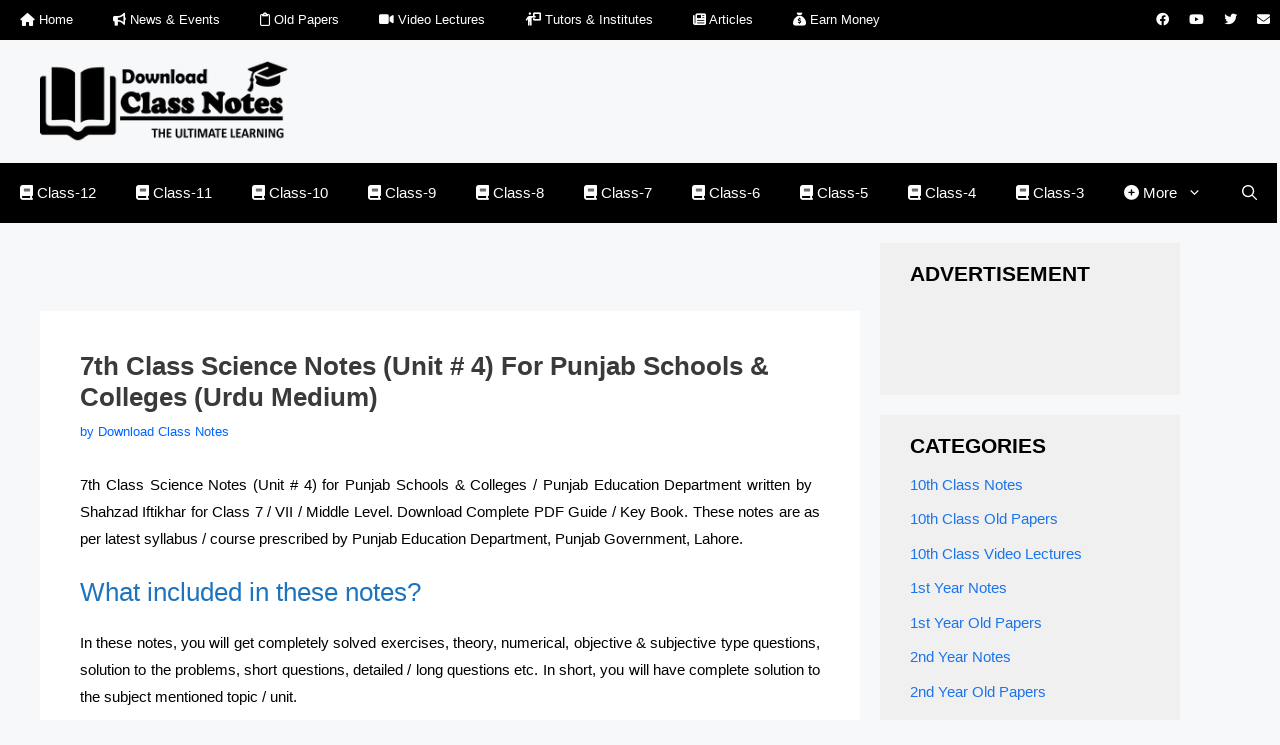

--- FILE ---
content_type: text/css
request_url: https://www.downloadclassnotes.com/wp-content/litespeed/ucss/a998dbe96ac6019dae1089c7e0c7f0f4.css?ver=19d7c
body_size: 7772
content:
a,div,form,iframe,ins,li,span{font-size:100%;font-style:inherit;font-weight:inherit;margin:0;outline:0}body{outline:0;background:#fff;font-style:normal;-webkit-font-smoothing:antialiased;-moz-osx-font-smoothing:grayscale}h1,h2{margin:0}a,body,div,form,h1,h2,html,iframe,ins,li,p,span,strong,ul{border:0;padding:0;vertical-align:baseline}h1,h2,html,p,strong,ul{font-style:inherit}html{margin:0;-webkit-text-size-adjust:100%;-ms-text-size-adjust:100%;box-sizing:border-box;font-size:93.75%}p,strong,ul{font-size:100%}html,p,ul{font-weight:inherit}strong{margin:0}article,aside,footer,header,main,nav{display:block}a{background-color:transparent}a:active,h1,h2,html,p,strong,ul{outline:0}a:hover,a:visited{text-decoration:none}b,strong{font-weight:700}img{border:0;height:auto;max-width:100%;vertical-align:middle}svg:not(:root){overflow:hidden}button,input{font:inherit}button{overflow:visible;text-transform:none}button,input[type=submit]{-webkit-appearance:button;cursor:pointer}button::-moz-focus-inner,input::-moz-focus-inner{border:0;padding:0}@media (min-width:544px){.ast-container{max-width:100%}}@media (min-width:768px){.ast-container{max-width:100%}}@media (min-width:992px){.ast-container{max-width:100%}}@media (min-width:1200px){.ast-container{max-width:100%}}.ast-container{margin-left:auto;margin-right:auto;padding-left:20px;padding-right:20px}.ast-container::after,.ast-row::after{content:"";display:table;clear:both}.ast-row{margin-left:-20px;margin-right:-20px}.ast-col-lg-3,.ast-col-md-3,.ast-col-sm-12,.ast-col-xs-12{position:relative;min-height:1px;padding-left:20px;padding-right:20px}.ast-col-xs-12{float:left;width:100%}@media (min-width:544px){.ast-col-sm-12{float:left;width:100%}}@media (min-width:768px){.ast-col-md-3{float:left;width:25%}}@media (min-width:992px){.ast-col-lg-3{float:left;width:25%}}h1,h2{clear:both}h1{line-height:1.2}.entry-content h2,h2{line-height:1.3}*,:after,:before{box-sizing:inherit}ul{margin:0 0 1.5em 3em;list-style:disc;box-sizing:border-box}li>ul{margin-bottom:0;margin-left:1.5em}i{font-style:italic}button,input{margin:0;vertical-align:baseline}button{border:1px solid}input{color:#808285}ins{background:0 0;text-decoration:none}button,input[type=submit]{background:#e6e6e6}button:active,input[type=submit]:active{border-color:#eaeaea;outline:0}button:focus,input[type=submit]:focus{outline:0}input[type=text]{border:1px solid #ccc;-webkit-appearance:none}input[type=text]:focus{color:#111}a:focus{outline:thin dotted}a:hover{outline:0}.screen-reader-text:focus{border-radius:2px;box-shadow:0 0 2px 2px rgba(0,0,0,.6);font-size:.875rem}#primary:after,#primary:before,#secondary:after,#secondary:before,.ast-container:after,.ast-container:before,.ast-row:after,.ast-row:before,.clear:after,.clear:before,.sidebar-main:after,.sidebar-main:before,.site-content:after,.site-content:before,.site-footer:after,.site-footer:before,.site-header:after,.site-header:before,.site-main:after,.site-main:before{content:"";display:table}#primary:after,#secondary:after,.ast-container:after,.ast-row:after,.clear:after,.sidebar-main:after,.site-content:after,.site-footer:after,.site-header:after,.site-main:after{clear:both}iframe{max-width:100%}::selection{background:#0274be;background-color:#6b85ab;color:#000}body:not(.logged-in){position:relative}#page{position:relative;display:block}a,a:focus{text-decoration:none}.secondary a *,.site-header a *,.site-logo-img img,a{transition:all .2s linear}.entry-content h2{margin-bottom:20px}p{margin:0 0 1.75em}input[type=submit]{border:0;box-shadow:none;text-shadow:none}input[type=submit]:hover{box-shadow:none}input[type=submit]:active{box-shadow:none}input{line-height:1}body,button,input[type=submit]{line-height:1.85714285714286}.ast-single-post .entry-title{line-height:1.2}.entry-title{font-weight:400}body{overflow-x:hidden}#primary,#secondary{display:block;position:relative;float:left;width:100%}#primary{margin:4em 0}.ast-separate-container #primary{padding:4em 0;margin:0;border:0}.ast-separate-container .ast-article-single{margin:0;padding:5.34em 6.67em;border-bottom:0}@media (max-width:1200px){.ast-separate-container .ast-article-single{margin:0;padding:3.34em 2.4em}}@media (min-width:993px){.ast-separate-container #primary,.ast-separate-container.ast-right-sidebar #primary{margin:4em 0;padding:0}.ast-right-sidebar #primary{padding-right:60px}}@media (max-width:992px){.ast-separate-container #primary,.ast-separate-container.ast-right-sidebar #primary{padding-left:0;padding-right:0}.ast-right-sidebar #primary{padding-right:30px}}.ast-search-icon .astra-search-icon{font-size:1.3em}.submenu-with-border .sub-menu{border-width:1px;border-style:solid}.submenu-with-border .sub-menu .menu-link{border-width:0 0 1px;border-style:solid}.ast-header-break-point .submenu-with-border .sub-menu{border:0}.ast-mobile-menu-buttons{display:none}.ast-button-wrap{display:inline-block}.ast-button-wrap button{box-shadow:none;border:0}.ast-button-wrap .menu-toggle{padding:0;width:2.2em;height:2.1em;font-size:1.5em;font-weight:400;-webkit-font-smoothing:antialiased;-moz-osx-font-smoothing:grayscale;border-radius:2px;vertical-align:middle;line-height:1.85714285714286}.ast-button-wrap .menu-toggle.main-header-menu-toggle{padding:0 .5em;width:auto;text-align:center}.ast-button-wrap .menu-toggle .menu-toggle-icon{font-style:normal;display:inline-block;vertical-align:middle;line-height:2.05}.ast-button-wrap .menu-toggle .menu-toggle-icon:before{content:"\e5d2";font-family:Astra;text-decoration:inherit}.ast-button-wrap .menu-toggle .mobile-menu-wrap{display:inline-block}.ast-button-wrap .menu-toggle:focus{outline:thin dotted}.site-header .menu-link *{transition:none}.ast-header-break-point .user-select{clear:both}.ast-header-break-point .ast-mobile-menu-buttons{display:block;align-self:center}.ast-header-break-point .main-header-bar-navigation{flex:auto}.site-main .post-navigation{margin:0 0 1.5em;overflow:hidden}.post-navigation .nav-next,.post-navigation .nav-previous{width:50%;display:inline-block}.header-main-layout-1 .main-header-bar-navigation,.header-main-layout-1.ast-primary-menu-disabled .ast-masthead-custom-menu-items,.post-navigation .nav-next{text-align:right}.post-navigation a{background:0 0;font-size:16px;font-size:1.06666rem;padding:0 1.5em;height:2.33333em;line-height:calc(2.33333em - 3px)}.header-main-layout-1 .main-header-container{align-items:stretch}.ast-header-break-point .header-main-layout-1 .site-branding{padding-right:1em}.ast-header-break-point .header-main-layout-1 .main-header-bar-navigation{text-align:left}.ast-header-break-point .ast-mobile-header-inline .main-header-container{-js-display:flex;display:flex}.site-header{z-index:99}.main-header-bar-wrap,.main-header-container,.site-header{position:relative}.main-header-bar{background-color:#fff;border-bottom-color:#eaeaea;border-bottom-style:solid;margin-left:auto;margin-right:auto}.ast-header-break-point .main-header-bar{border:0;border-bottom-style:solid}.site-branding{line-height:1;align-self:center}.ast-menu-toggle{display:none;background:0 0;color:inherit;border-style:dotted;border-color:transparent}.ast-menu-toggle:focus,.ast-menu-toggle:hover{background:0 0;border-color:inherit;color:inherit}.ast-menu-toggle:focus{outline:thin dotted}.ast-search-icon,.main-header-bar{z-index:4;position:relative;line-height:4}.main-header-bar .main-header-bar-navigation{height:100%}.ast-search-icon{line-height:normal}.ast-primary-menu-disabled.ast-mobile-header-inline .ast-masthead-custom-menu-items{text-align:right}.ast-primary-menu-disabled .ast-masthead-custom-menu-items{flex:1}.ast-masthead-custom-menu-items{padding:0 1em}.ast-header-break-point .ast-hide-custom-menu-mobile .ast-masthead-custom-menu-items{display:none}.ast-header-break-point .ast-mobile-header-inline .site-branding{text-align:left;padding-bottom:0}.ast-header-break-point .site-header .main-header-bar-wrap .site-branding{-js-display:flex;display:flex;flex:1;align-self:center}.ast-header-break-point .ast-site-identity{width:100%}.ast-header-break-point .main-header-bar{display:block;line-height:3}.ast-header-break-point .main-header-bar .main-header-bar-navigation{line-height:3;display:none}.ast-header-break-point .main-header-bar-navigation{width:calc(100% + 40px);margin:0 -20px}.ast-masthead-custom-menu-items.widget-custom-menu-item{text-align:left}.ast-header-break-point .ast-mobile-menu-buttons{text-align:right;-js-display:flex;display:flex;justify-content:flex-end}.ast-header-break-point .ast-mobile-menu-buttons .ast-button-wrap .ast-mobile-menu-buttons-minimal{font-size:1.7em}.hentry{margin:0 0 1.5em}.entry-content>:last-child,.widget:last-child{margin-bottom:0}.widget-title{font-weight:400;margin-bottom:1em;line-height:1.5}.widget{margin:0 0 2.8em}.site-footer ul,.widget ul{margin:0;list-style-type:none}.ast-footer-overlay{background-color:#3a3a3a;padding-top:2em;padding-bottom:2em}@media (min-width:769px){.ast-footer-overlay{padding-top:2.66666em;padding-bottom:2.66666em}}.ast-small-footer{line-height:1.85714285714286;position:relative}.ast-small-footer .nav-menu a{padding:0 .5em}@media (min-width:769px){.ast-small-footer .nav-menu li{margin:0}.ast-small-footer .nav-menu li:first-child a{padding-left:0}.ast-small-footer .nav-menu li:last-child a{padding-right:0}}.footer-sml-layout-1{text-align:center}.footer-sml-layout-1 .ast-small-footer-section-2{margin-top:1em}.site-footer{color:#fff}.site-footer .widget-title,.site-footer a{color:#eaeaea}.site-footer a:focus,.site-footer a:hover{color:#fff}.site-footer .nav-menu li{display:inline-block}.footer-adv-overlay{background-color:#3a3a3a;padding-top:70px;padding-bottom:70px}@media all and (max-width:768px){.footer-adv-layout-4 .footer-adv-widget-2 .widget:last-child,.footer-adv-layout-4 .footer-adv-widget-3 .widget:last-child,.footer-adv-widget-1 .widget:last-child{margin:0 0 2.8em}}input[type=text]{color:#666;padding:.75em;height:auto;border-width:1px;border-style:solid;border-color:#eaeaea;border-radius:2px;background:#fafafa;box-shadow:none;box-sizing:border-box;transition:all .2s linear}input[type=text]:focus{background-color:#fff;box-shadow:none}input[type=submit],input[type=submit]:focus,input[type=submit]:hover{box-shadow:none}.entry-header{margin-bottom:1em}.entry-content,.entry-header{word-wrap:break-word}.entry-content p{margin-bottom:1.6em}.entry-title{margin-bottom:.2em}.single .entry-header{margin-bottom:2em}.single .post-navigation{margin:0;padding:2em 0 0;border-top:1px solid #eee}@media (max-width:768px){.single .post-navigation{padding-top:1.5em}}.single .post-navigation a{margin:2px;display:inline-block;text-align:center}@media (min-width:421px){.single .post-navigation .nav-links{-js-display:flex;display:flex}.single .post-navigation .nav-next,.single .post-navigation .nav-previous{flex:auto}}@media (max-width:420px){.single .post-navigation .ast-left-arrow,.single .post-navigation .ast-right-arrow{display:none}.single .post-navigation .nav-next,.single .post-navigation .nav-next a,.single .post-navigation .nav-previous,.single .post-navigation .nav-previous a{width:100%}.single .post-navigation .nav-previous{margin-bottom:1em}}.ast-separate-container .post-navigation{border-top:0;padding-left:3.33333em;padding-right:3.33333em}@media (max-width:420px){.ast-separate-container .post-navigation{padding-left:0;padding-right:0}}@media (max-width:768px){.ast-separate-container .entry-header{margin-bottom:1em}}.ast-flex{-js-display:flex;display:flex;flex-wrap:wrap}.ast-flex-1{flex:1}.ast-justify-content-flex-start{justify-content:flex-start}.ast-justify-content-flex-end{justify-content:flex-end}:root{--ast-container-default-xlg-padding:6.67em;--ast-container-default-lg-padding:5.67em;--ast-container-default-slg-padding:4.34em;--ast-container-default-md-padding:3.34em;--ast-container-default-sm-padding:6.67em;--ast-container-default-xs-padding:2.4em;--ast-container-default-xxs-padding:1.4em}.single .nav-links .nav-next,.single .nav-links .nav-previous,a{color:#06f}.entry-meta a:focus,.entry-meta a:focus *,.entry-meta a:hover,.entry-meta a:hover *,.post-navigation a:hover,a:focus,a:hover{color:#d33}body,h1,input{font-weight:400}body,input{font-family:'Raleway',sans-serif}body,button,input{font-size:15px;font-size:1rem}.ast-header-break-point #ast-fixed-header .site-logo-img .custom-logo-link img,header .custom-logo-link img{max-width:250px}.entry-title{font-size:25px;font-size:1.6666666666667rem}h1{font-size:48px;font-size:3.2rem}.entry-content h2,h2{font-size:26px;font-size:1.7333333333333rem;font-weight:500}.ast-single-post .entry-title{font-size:30px;font-size:2rem}body,h1{color:#464646}input:focus,input[type=text]:focus{border-color:#06f}.entry-meta,.entry-meta *{line-height:1.45;color:#06f}.single .post-navigation a{color:#06f}.ast-header-break-point .main-header-bar .ast-button-wrap .menu-toggle{border-radius:9px}.widget-title{font-size:21px;font-size:1.4rem;color:#464646}#secondary,#secondary input{font-size:15px;font-size:1rem}.ast-header-break-point .ast-mobile-menu-buttons-minimal.menu-toggle{background:0 0;color:#fff}#secondary{margin:4em 0 2.5em;word-break:break-word;line-height:2}.ast-separate-container.ast-two-container #secondary .widget{background-color:#fff;padding:2em;margin-bottom:2em}@media (min-width:993px){.ast-right-sidebar #secondary{padding-left:60px}}@media (max-width:993px){.ast-right-sidebar #secondary{padding-left:30px}}.footer-adv .footer-adv-overlay{border-top-style:solid;border-top-color:#6b85ab}@media (max-width:768px){.ast-separate-container #primary,.ast-separate-container #secondary{padding:1.5em 0}#primary,#secondary{padding:1.5em 0;margin:0}.ast-separate-container .ast-article-single{padding:1.5em 2.14em}#secondary.secondary{padding-top:0}.ast-separate-container.ast-right-sidebar #secondary{padding-left:1em;padding-right:1em}.ast-separate-container.ast-two-container #secondary{padding-left:0;padding-right:0}.ast-right-sidebar #primary{padding-right:0}.ast-right-sidebar #secondary{padding-left:0}}@media (min-width:769px){.ast-separate-container.ast-right-sidebar #primary{border:0}.ast-right-sidebar #primary{border-right:1px solid #eee}.ast-right-sidebar #secondary{border-left:1px solid #eee;margin-left:-1px}.ast-separate-container.ast-two-container.ast-right-sidebar #secondary{padding-left:30px;padding-right:0}.ast-separate-container.ast-right-sidebar #secondary{border:0;margin-left:auto;margin-right:auto}.ast-separate-container.ast-two-container #secondary .widget:last-child{margin-bottom:0}}.menu-toggle,button,input[type=submit]{color:#fff;border-color:#6b85ab;background-color:#6b85ab;border-radius:5px;padding:10px 35px;font-family:inherit;font-weight:inherit}.menu-toggle:hover,button:focus,button:hover,input[type=submit]:focus,input[type=submit]:hover{color:#fff;background-color:#69b005;border-color:#69b005}@media (min-width:544px){.ast-container{max-width:100%}}@media (max-width:544px){.ast-separate-container .ast-article-single{padding:1.5em 1em}.ast-separate-container #content .ast-container{padding-left:.54em;padding-right:.54em}.ast-separate-container #secondary{padding-top:0}.ast-separate-container.ast-two-container #secondary .widget{margin-bottom:1.5em;padding-left:1em;padding-right:1em}.site-branding img,.site-header .site-logo-img .custom-logo-link img{max-width:100%}}@media (min-width:769px){.ast-small-footer .ast-container{max-width:100%;padding-left:35px;padding-right:35px}}.ast-separate-container,body{background-color:#f0f0f0}@media (max-width:768px){.ast-single-post .entry-title,.entry-title,h1{font-size:30px}.entry-content h2,h2{font-size:25px}header .custom-logo-link img{max-width:120px}}@media (max-width:544px){.ast-single-post .entry-title,.entry-title,h1{font-size:30px}.entry-content h2,h2{font-size:25px}.ast-header-break-point .custom-logo-link img,.ast-header-break-point .site-branding img,header .custom-logo-link img{max-width:200px}}@media (max-width:768px){html{font-size:85.5%}}@media (max-width:544px){html{font-size:85.5%}}@media (min-width:769px){.ast-container{max-width:1290px}}@font-face{font-display:swap;font-family:"Astra";src:url(https://www.downloadclassnotes.com/wp-content/themes/astra/assets/fonts/astra.woff) format("woff"),url(https://www.downloadclassnotes.com/wp-content/themes/astra/assets/fonts/astra.ttf) format("truetype"),url(https://www.downloadclassnotes.com/wp-content/themes/astra/assets/fonts/astra.svg#astra) format("svg");font-weight:400;font-style:normal;font-display:fallback}@media (max-width:921px){.main-header-bar .main-header-bar-navigation{display:none}}.ast-small-footer{border-top-style:solid;border-top-width:5px;border-top-color:#6b85ab}.ast-small-footer-wrap{text-align:center}.ast-header-widget-area{line-height:1.65}.ast-header-custom-item .widget,.ast-header-widget-area .widget{margin:.5em;display:inline-block;vertical-align:middle}.ast-header-widget-area .widget:last-child{margin-bottom:.5em;margin-right:0}.ast-header-break-point .ast-header-widget-area .widget{margin:.5em 0;display:block}.ast-header-break-point .ast-header-custom-item .widget:last-child{margin-bottom:1em}.ast-header-break-point .ast-header-custom-item .ast-masthead-custom-menu-items{padding-left:20px;padding-right:20px;margin-bottom:1em;margin-top:1em}:root{--ast-global-color-0:#0170b9;--ast-global-color-1:#3a3a3a;--ast-global-color-2:#3a3a3a;--ast-global-color-3:#4b4f58;--ast-global-color-4:#f5f5f5;--ast-global-color-5:#fff;--ast-global-color-6:#f2f5f7;--ast-global-color-7:#424242;--ast-global-color-8:#000}.ast-breadcrumbs .trail-items,.ast-breadcrumbs .trail-items li{display:inline-block;margin:0;padding:0;border:0;background:inherit;text-indent:0}.ast-breadcrumbs .trail-items{list-style:none}.trail-items li:after{padding:0 .3em;content:"\00bb"}.trail-items li:last-of-type:after{display:none}.ast-breadcrumbs-wrapper,.ast-breadcrumbs-wrapper a{font-family:inherit;font-weight:inherit}.ast-header-breadcrumb{padding-top:10px;padding-bottom:10px}.ast-header-break-point .main-header-bar.ast-header-breadcrumb{border-bottom-width:1px;border-bottom-color:#eaeaea;border-bottom-style:solid}.ast-breadcrumbs-wrapper{line-height:1.4;display:block;width:100%}.entry-content h2,h1,h2{color:var(--ast-global-color-2)}.ast-header-break-point .main-header-bar{border-bottom-width:5px;border-bottom-color:#6b85ab}@media (min-width:769px){.main-header-bar{border-bottom-width:5px;border-bottom-color:#6b85ab}#primary{width:70%}#secondary{width:30%}}.ast-flex,.header-main-layout-1 .ast-flex.main-header-container{-webkit-align-content:center;-ms-flex-line-pack:center;align-content:center;-webkit-box-align:center;-webkit-align-items:center;-moz-box-align:center;-ms-flex-align:center;align-items:center}.main-header-bar{padding:1em 0}.ast-site-identity{padding:0}.astra-search-icon:before{content:"\e8b6";font-family:Astra;font-style:normal;font-weight:400;text-decoration:inherit;text-align:center;-webkit-font-smoothing:antialiased;-moz-osx-font-smoothing:grayscale;z-index:3}.ast-separate-container .ast-article-single:not(.ast-related-post),.ast-separate-container.ast-two-container #secondary .widget{background-color:#fff}.is-style-outline>:where(.wp-block-button__link),:where(.wp-block-button__link).is-style-outline{border:2px solid;padding:.667em 1.333em}:where(.wp-block-columns.has-background){padding:1.25em 2.375em}.wp-block-navigation:where(:not([class*=has-text-decoration])) a,.wp-block-navigation:where(:not([class*=has-text-decoration])) a:active,.wp-block-navigation:where(:not([class*=has-text-decoration])) a:focus{text-decoration:none}.wp-block-navigation .has-child :where(.wp-block-navigation__submenu-container){background-color:inherit;color:inherit;position:absolute;z-index:2;display:flex;flex-direction:column;align-items:normal;opacity:0;transition:opacity .1s linear;visibility:hidden;width:0;height:0;overflow:hidden;left:-1px;top:100%}.wp-block-navigation .has-child :where(.wp-block-navigation__submenu-container)>.wp-block-navigation-item>.wp-block-navigation-item__content{display:flex;flex-grow:1}.wp-block-navigation .has-child :where(.wp-block-navigation__submenu-container)>.wp-block-navigation-item>.wp-block-navigation-item__content .wp-block-navigation__submenu-icon{margin-right:0;margin-left:auto}.wp-block-navigation .has-child :where(.wp-block-navigation__submenu-container) .wp-block-navigation-item__content{margin:0}@media (min-width:782px){.wp-block-navigation .has-child :where(.wp-block-navigation__submenu-container) .wp-block-navigation__submenu-container{left:100%;top:-1px}.wp-block-navigation .has-child :where(.wp-block-navigation__submenu-container) .wp-block-navigation__submenu-container:before{content:"";position:absolute;right:100%;height:100%;display:block;width:.5em;background:0 0}.wp-block-navigation .has-child :where(.wp-block-navigation__submenu-container) .wp-block-navigation__submenu-icon{margin-right:.25em}.wp-block-navigation .has-child :where(.wp-block-navigation__submenu-container) .wp-block-navigation__submenu-icon svg{transform:rotate(-90deg)}}.wp-block-navigation .has-child:where(:not(.open-on-click)):hover>.wp-block-navigation__submenu-container{visibility:visible;overflow:visible;opacity:1;width:auto;height:auto;min-width:200px}.wp-block-navigation .has-child:where(:not(.open-on-click):not(.open-on-hover-click)):focus-within>.wp-block-navigation__submenu-container{visibility:visible;overflow:visible;opacity:1;width:auto;height:auto;min-width:200px}.wp-block-navigation:where(.has-background),.wp-block-navigation:where(.has-background) .wp-block-navigation .wp-block-page-list,.wp-block-navigation:where(.has-background) .wp-block-navigation__container{gap:inherit}.wp-block-navigation :where(.wp-block-navigation__submenu-container) .wp-block-navigation-item__content,.wp-block-navigation:where(.has-background) .wp-block-navigation-item__content{padding:.5em 1em}.has-drop-cap:not(:focus):first-letter{float:left;font-size:8.4em;line-height:.68;font-weight:100;margin:.05em .1em 0 0;text-transform:uppercase;font-style:normal}:where(p.has-text-color:not(.has-link-color)) a{color:inherit}.wp-block-post-comments .comment-reply-title :where(small){font-size:var(--wp--preset--font-size--medium,smaller);margin-left:.5em}.wp-block-post-comments-form[style*=font-weight] :where(.comment-reply-title){font-weight:inherit}.wp-block-post-comments-form[style*=font-family] :where(.comment-reply-title){font-family:inherit}.wp-block-post-comments-form[class*=-font-size] :where(.comment-reply-title),.wp-block-post-comments-form[style*=font-size] :where(.comment-reply-title){font-size:inherit}.wp-block-post-comments-form[style*=line-height] :where(.comment-reply-title){line-height:inherit}.wp-block-post-comments-form[style*=font-style] :where(.comment-reply-title){font-style:inherit}.wp-block-post-comments-form[style*=letter-spacing] :where(.comment-reply-title){letter-spacing:inherit}.wp-block-post-comments-form .comment-reply-title :where(small){font-size:var(--wp--preset--font-size--medium,smaller);margin-left:.5em}:root{--wp--preset--font-size--normal:16px;--wp--preset--font-size--huge:42px}.screen-reader-text{border:0;clip:rect(1px,1px,1px,1px);-webkit-clip-path:inset(50%);clip-path:inset(50%);height:1px;margin:-1px;overflow:hidden;padding:0;position:absolute;width:1px;word-wrap:normal!important}.screen-reader-text:focus{background-color:#ddd;clip:auto!important;-webkit-clip-path:none;clip-path:none;color:#444;display:block;font-size:1em;height:auto;left:5px;line-height:normal;padding:15px 23px 14px;text-decoration:none;top:5px;width:auto;z-index:100000}html :where(.has-border-color),html :where([style*=border-width]){border-style:solid}html :where(img[class*=wp-image-]){height:auto;max-width:100%}body{--wp--preset--color--black:#000;--wp--preset--color--cyan-bluish-gray:#abb8c3;--wp--preset--color--white:#fff;--wp--preset--color--pale-pink:#f78da7;--wp--preset--color--vivid-red:#cf2e2e;--wp--preset--color--luminous-vivid-orange:#ff6900;--wp--preset--color--luminous-vivid-amber:#fcb900;--wp--preset--color--light-green-cyan:#7bdcb5;--wp--preset--color--vivid-green-cyan:#00d084;--wp--preset--color--pale-cyan-blue:#8ed1fc;--wp--preset--color--vivid-cyan-blue:#0693e3;--wp--preset--color--vivid-purple:#9b51e0;--wp--preset--color--ast-global-color-0:var(--ast-global-color-0);--wp--preset--color--ast-global-color-1:var(--ast-global-color-1);--wp--preset--color--ast-global-color-2:var(--ast-global-color-2);--wp--preset--color--ast-global-color-3:var(--ast-global-color-3);--wp--preset--color--ast-global-color-4:var(--ast-global-color-4);--wp--preset--color--ast-global-color-5:var(--ast-global-color-5);--wp--preset--color--ast-global-color-6:var(--ast-global-color-6);--wp--preset--color--ast-global-color-7:var(--ast-global-color-7);--wp--preset--color--ast-global-color-8:var(--ast-global-color-8);--wp--preset--gradient--vivid-cyan-blue-to-vivid-purple:linear-gradient(135deg,rgba(6,147,227,1) 0%,#9b51e0 100%);--wp--preset--gradient--light-green-cyan-to-vivid-green-cyan:linear-gradient(135deg,#7adcb4 0%,#00d082 100%);--wp--preset--gradient--luminous-vivid-amber-to-luminous-vivid-orange:linear-gradient(135deg,rgba(252,185,0,1) 0%,rgba(255,105,0,1) 100%);--wp--preset--gradient--luminous-vivid-orange-to-vivid-red:linear-gradient(135deg,rgba(255,105,0,1) 0%,#cf2e2e 100%);--wp--preset--gradient--very-light-gray-to-cyan-bluish-gray:linear-gradient(135deg,#eee 0%,#a9b8c3 100%);--wp--preset--gradient--cool-to-warm-spectrum:linear-gradient(135deg,#4aeadc 0%,#9778d1 20%,#cf2aba 40%,#ee2c82 60%,#fb6962 80%,#fef84c 100%);--wp--preset--gradient--blush-light-purple:linear-gradient(135deg,#ffceec 0%,#9896f0 100%);--wp--preset--gradient--blush-bordeaux:linear-gradient(135deg,#fecda5 0%,#fe2d2d 50%,#6b003e 100%);--wp--preset--gradient--luminous-dusk:linear-gradient(135deg,#ffcb70 0%,#c751c0 50%,#4158d0 100%);--wp--preset--gradient--pale-ocean:linear-gradient(135deg,#fff5cb 0%,#b6e3d4 50%,#33a7b5 100%);--wp--preset--gradient--electric-grass:linear-gradient(135deg,#caf880 0%,#71ce7e 100%);--wp--preset--gradient--midnight:linear-gradient(135deg,#020381 0%,#2874fc 100%);--wp--preset--duotone--dark-grayscale:url('#wp-duotone-dark-grayscale');--wp--preset--duotone--grayscale:url('#wp-duotone-grayscale');--wp--preset--duotone--purple-yellow:url('#wp-duotone-purple-yellow');--wp--preset--duotone--blue-red:url('#wp-duotone-blue-red');--wp--preset--duotone--midnight:url('#wp-duotone-midnight');--wp--preset--duotone--magenta-yellow:url('#wp-duotone-magenta-yellow');--wp--preset--duotone--purple-green:url('#wp-duotone-purple-green');--wp--preset--duotone--blue-orange:url('#wp-duotone-blue-orange');--wp--preset--font-size--small:13px;--wp--preset--font-size--medium:20px;--wp--preset--font-size--large:36px;--wp--preset--font-size--x-large:42px;margin:0;--wp--style--block-gap:24px}@media all and (max-width:768px){#content:before{content:""}.footer-adv-layout-4 .footer-adv-widget-2 .widget:last-child,.footer-adv-layout-4 .footer-adv-widget-3 .widget:last-child,.footer-adv-widget-1 .widget:last-child{margin:0 0 2.8em}}.ast-flyout-above-menu-enable.ast-header-break-point.ast-flyout-above-left-side .ast-above-header-navigation-wrap{left:0}.ast-flyout-above-menu-enable.ast-header-break-point.ast-flyout-above-left-side .ast-above-header-navigation-wrap .ast-above-header-navigation,.ast-flyout-below-menu-enable.ast-header-break-point.ast-flyout-below-left-side .ast-below-header-navigation-wrap .ast-below-header-actual-nav{left:-100%}.ast-flyout-above-menu-enable.ast-header-break-point .ast-above-header-menu{margin:0}.ast-flyout-above-menu-enable.ast-header-break-point .ast-above-header-section-separated .ast-above-header-navigation{top:0;transform:none}.ast-flyout-above-menu-enable.ast-header-break-point .ast-above-header-navigation-wrap{width:100%;top:0;position:fixed;height:100%;background:rgba(0,0,0,.4);visibility:hidden;opacity:0;transition:.25s ease-in-out;display:block!important;margin:0;z-index:5}.ast-flyout-above-menu-enable.ast-header-break-point .ast-above-header-navigation-wrap .ast-above-header-navigation{position:absolute;background:#fff;height:100%;top:0;box-shadow:0 0 12px 0 rgba(0,0,0,.4);overflow-y:auto;transition:.3s ease-in-out;padding:40px 0;margin:0;left:auto}@media (max-width:544px){.ast-flyout-above-menu-enable.ast-header-break-point .ast-above-header-navigation-wrap .ast-above-header-navigation{width:70%}}.ast-flyout-above-menu-enable.ast-header-break-point .ast-above-header-navigation-wrap .ast-above-header-navigation ul{background:0 0}.ast-flyout-above-menu-enable.ast-header-break-point #ast-fixed-header .ast-above-header-navigation-wrap,.ast-flyout-below-menu-enable.ast-header-break-point #ast-fixed-header .ast-below-header-navigation-wrap{display:none!important}.ast-flyout-below-menu-enable.ast-header-break-point.ast-flyout-below-left-side .ast-below-header-navigation-wrap{left:0}.ast-flyout-below-menu-enable.ast-header-break-point .ast-below-header-menu{margin:0}.ast-flyout-below-menu-enable.ast-header-break-point .ast-below-header-section-separated .ast-below-header-actual-nav{top:0;transform:none}.ast-flyout-below-menu-enable.ast-header-break-point .ast-below-header-navigation-wrap{width:100%;top:0;position:fixed;height:100%;background:rgba(0,0,0,.4);visibility:hidden;opacity:0;transition:.25s ease-in-out;display:block!important;margin:0;z-index:5}.ast-flyout-below-menu-enable.ast-header-break-point .ast-below-header-navigation-wrap .ast-below-header-actual-nav{position:absolute;background:#fff;height:100%;top:0;box-shadow:0 0 12px 0 rgba(0,0,0,.4);overflow-y:auto;transition:.3s ease-in-out;padding:40px 0;margin:0;left:auto}@media (max-width:544px){.ast-flyout-below-menu-enable.ast-header-break-point .ast-below-header-navigation-wrap .ast-below-header-actual-nav{width:70%}}.ast-below-header{z-index:3;border-bottom:1px solid #fff;margin-left:auto;margin-right:auto;position:relative}.ast-below-header .ast-button-wrap{display:none}.ast-below-header .astra-search-icon{-js-display:flex;display:flex}.ast-below-header .user-select{position:relative}.ast-below-header .ast-search-icon{display:block}.below-header-user-select{padding-top:0;align-items:center}.ast-below-header .below-header-user-select{text-align:center}.ast-below-header-wrap,.ast-header-break-point .ast-below-header-section-separated .ast-below-header-wrap{position:relative}.ast-header-break-point .ast-below-header-section-separated .ast-below-header-actual-nav{display:none;background:#414042;position:absolute;padding:0 20px;bottom:0;transform:translateY(100%);left:0;width:100%;overflow-y:auto}.ast-header-break-point .ast-below-header-section-separated .ast-below-header .ast-button-wrap{display:inline-block}.ast-header-break-point .ast-below-header-section-separated .ast-below-header .ast-button-wrap .menu-below-header-toggle .mobile-menu{font-size:15px;font-size:1rem;font-weight:600}.ast-header-break-point .ast-below-header-section-wrap{min-height:initial}.ast-header-break-point .ast-below-header{border-bottom:none}.ast-header-break-point .ast-below-header-menu{display:block;margin:0 -20px;border-top-width:1px;border-style:solid;border-color:#dadada}.ast-header-break-point .ast-below-header{border-top:1px solid #eaeaea}.ast-header-break-point .menu-below-header-toggle{padding:0 .5em;width:auto}.ast-below-header-menu .sub-menu{line-height:1.45}.ast-below-header-menu .menu-link{text-decoration:none;padding:0 1em;display:inline-block;transition:all .2s linear}.ast-below-header-menu .menu-item{position:relative}.ast-below-header-menu .menu-item:hover>.sub-menu{left:0;right:auto}.ast-below-header-menu .sub-menu{width:240px;background:#fff;left:-999em;position:absolute;top:100%;z-index:99999}.ast-below-header-menu .sub-menu .menu-link{padding:.9em 1em;display:block;word-wrap:break-word}.ast-above-header-navigation ul,.ast-below-header-actual-nav ul{list-style:none;margin:0;padding-left:0}.ast-header-break-point .ast-below-header{line-height:3;padding:1em 0}.ast-header-break-point .ast-below-header ul{top:0}.ast-header-break-point .ast-below-header-actual-nav ul .menu-item .menu-link{display:inline-block;width:100%;border-bottom-width:1px;border-style:solid;border-color:#dadada;padding:0 20px 0 30px}.ast-header-break-point .ast-below-header-actual-nav ul>.menu-item:first-child{border-top:0}.ast-header-break-point .ast-below-header-actual-nav ul ul{left:auto;right:auto}.ast-header-break-point .ast-above-header-navigation li,.ast-header-break-point .ast-below-header-actual-nav li{width:100%}.ast-header-break-point .ast-below-header-actual-nav .menu-item-has-children .sub-menu{display:none}.ast-header-break-point .ast-below-header-actual-nav .menu-item-has-children>.ast-menu-toggle{display:inline-block;position:absolute;right:20px;cursor:pointer;-webkit-font-smoothing:antialiased;-moz-osx-font-smoothing:grayscale;padding:0 .907em;font-size:inherit;font-weight:400;line-height:inherit}.ast-header-break-point .ast-below-header-menu .sub-menu{line-height:3;position:relative;opacity:1;visibility:visible;border:0;width:auto}.ast-header-break-point .ast-below-header-menu .sub-menu .menu-link{border:0}.ast-below-header-1 .ast-justify-content-flex-end .user-select{padding-left:15px}.ast-below-header-1 .ast-below-header-navigation{flex:1}.ast-header-break-point .ast-below-header-1 .user-select{padding-left:0;padding-right:0}.ast-header-break-point .ast-below-header-1 .ast-below-header-navigation{flex:auto}.ast-above-header-menu .menu-link{text-decoration:none;padding:0 1em;display:inline-block;transition:all .2s linear}.ast-above-header-menu .menu-item{position:relative;transition:all .2s linear}.ast-header-break-point .ast-above-header-navigation{display:block;width:100%}.ast-header-break-point .ast-above-header-navigation ul li a{padding:0 20px;display:inline-block;width:100%;border-bottom-width:1px;border-style:solid;border-color:#dadada}.ast-header-break-point .ast-above-header-navigation ul .menu-item .menu-link{padding-left:30px}.ast-header-break-point .ast-above-header-navigation ul>.menu-item:first-child{border-top:0}.ast-above-header{z-index:5}.ast-above-header-wrap{position:relative}.ast-above-header-wrap .ast-button-wrap,.ast-header-break-point .menu-item-has-children>.menu-link:after{display:none}.ast-above-header-section{flex:auto;align-items:center}.ast-above-header-section .widget{margin:0 .5em;display:inline-block;vertical-align:middle}.ast-above-header-section .widget a{margin-bottom:0}.ast-above-header{background:#fff;border-bottom:1px solid #eaeaea;margin-left:auto;margin-right:auto;position:relative}.ast-header-break-point .ast-above-header-section-separated .ast-above-header-navigation{display:none;position:absolute;padding:0 20px;bottom:0;transform:translateY(100%);left:0;z-index:9;overflow-y:auto}.ast-header-break-point .ast-above-header-section-separated .ast-above-header-menu{border-top-width:1px;border-style:solid;border-color:#dadada;background:#fff}.ast-header-break-point .ast-above-header-section-separated .ast-above-header .ast-button-wrap{display:inline-block}.ast-header-break-point .ast-above-header-menu{display:block;margin:0 -20px}.ast-header-break-point .ast-above-header-section-wrap{min-height:initial}.ast-header-break-point .site-header{-js-display:flex;display:flex;flex-direction:column}.ast-header-break-point .main-header-bar-wrap{order:0}.ast-header-break-point .menu-above-header-toggle{padding:0 .5em;width:auto;text-align:center}.ast-header-break-point .ast-above-header{line-height:3}.ast-header-break-point .ast-above-header-section-2{padding-top:.66em;padding-bottom:.66em}.ast-header-break-point .ast-above-header-section .widget{margin:.5em 0;display:block}@media (max-width:544px){.ast-above-header{padding-top:.5em}}#ast-fixed-header{position:fixed;visibility:hidden;top:0;left:0;width:100%}#ast-fixed-header .main-header-bar{box-shadow:0 1px 2px rgba(0,0,0,.2)}#ast-scroll-top{display:none;position:fixed;text-align:center;cursor:pointer;z-index:99;width:2.1em;height:2.1em;line-height:2.1;content:""}@media (min-width:769px){#ast-scroll-top{content:"769"}}.ast-scroll-to-top-right{right:30px;bottom:30px}.site-header .menu-text,.site-header a .sub-arrow{transition:none}#content:before{content:"768";position:absolute;overflow:hidden;opacity:0;visibility:hidden}.secondary{color:rgba(0,0,0,.79)}.ast-header-custom-item,.ast-masthead-custom-menu-items,.entry-content h2,h2{color:#1e73be}.footer-adv .widget-title{font-family:'Raleway',sans-serif;text-transform:inherit}.footer-adv .widget>:not(.widget-title){font-family:'Raleway',sans-serif}.ast-header-break-point .ast-above-mobile-menu-buttons-minimal.menu-toggle{background:0 0;color:#6b85ab}.ast-header-break-point .ast-above-header .ast-button-wrap .menu-toggle{border-radius:0}.ast-header-break-point .ast-above-header,.ast-header-break-point .ast-above-header-section-separated .ast-above-header-navigation .ast-above-header-menu{background-color:#f7f7f7}.ast-header-break-point .ast-above-header-section .widget a{color:#06f}.ast-header-break-point .ast-above-header-section .widget a:hover{color:#d33}.ast-header-break-point .ast-above-header-menu,.ast-header-break-point .ast-above-header-navigation a{color:#1e73be}.ast-header-break-point .ast-above-header-navigation .menu-item:hover>.menu-link,.ast-header-break-point .ast-above-header-navigation a:hover{background-color:#6b85ab}@media (max-width:768px){.ast-header-break-point .ast-above-header-section-separated .ast-above-header-navigation .ast-above-header-menu{background-color:#f7f7f7}}@media (max-width:544px){.ast-header-break-point .ast-above-header-section-separated .ast-above-header-navigation .ast-above-header-menu{background-color:#f7f7f7}}.ast-flyout-above-menu-enable.ast-header-break-point .ast-above-header-navigation{width:325px}.ast-flyout-above-menu-enable.ast-header-break-point .ast-above-header-navigation-wrap .ast-above-header-navigation{background-color:#f7f7f7}@media (max-width:921px){.ast-above-header-navigation-wrap{display:none}}.ast-header-break-point .ast-below-mobile-menu-buttons-fill.menu-toggle{border:1px solid #414042;background:#414042;color:#fff}.ast-header-break-point .ast-below-header .ast-button-wrap .menu-toggle{border-radius:0}.ast-header-break-point .ast-below-header{background-color:#414042}.ast-header-break-point .ast-below-header-menu .menu-item:hover>.menu-link,.ast-header-break-point .ast-below-header-menu .menu-link:hover{background-color:#6b85ab}.ast-header-break-point .ast-below-header-menu,.ast-header-break-point .ast-below-header-menu .menu-item:hover>.ast-menu-toggle,.ast-header-break-point .ast-below-header-menu .menu-link,.ast-header-break-point .ast-below-header-navigation .sub-menu,.ast-header-break-point .ast-below-header-navigation .sub-menu .menu-link,.ast-header-break-point .below-header-user-select,.ast-header-break-point .below-header-user-select a,.ast-header-break-point .below-header-user-select a:hover{color:#fff}.ast-below-header-menu .sub-menu .menu-item:focus>.menu-link,.ast-below-header-menu .sub-menu .menu-item:hover>.menu-link,.ast-header-break-point .ast-below-header-menu .sub-menu .menu-item:focus>.menu-link,.ast-header-break-point .ast-below-header-menu .sub-menu .menu-item:hover>.menu-link{color:#fff}.ast-flyout-below-menu-enable.ast-header-break-point .ast-below-header-actual-nav{width:325px}.ast-flyout-below-menu-enable.ast-header-break-point .ast-below-header-navigation-wrap .ast-below-header-actual-nav{background-color:#414042}@media (max-width:921px){.ast-below-header-navigation-wrap{display:none}}.ast-above-header-navigation a,.ast-header-break-point .ast-header-custom-item,.ast-header-break-point .ast-masthead-custom-menu-items{color:#1e73be}.ast-above-header{border-bottom-width:5px;border-bottom-color:#6b85ab;line-height:35px}.ast-above-header-menu{font-family:Arial,Helvetica,Verdana,sans-serif;font-weight:400;font-size:14px;font-size:.93333333333333rem}.ast-above-header-section-wrap{min-height:35px}.ast-above-header,.ast-header-break-point .ast-above-header-section-separated .ast-above-header-navigation,.ast-header-break-point .ast-above-header-section-separated .ast-above-header-navigation ul{background-color:#f7f7f7}.ast-above-header-section .widget a{color:#06f}.ast-above-header-section .widget a:hover{color:#d33}.ast-above-header-navigation .menu-item:hover>.menu-link{color:#fff;background-color:#6b85ab}@media (max-width:921px){.ast-above-header-navigation{display:none}}.ast-header-break-point .ast-below-header-actual-nav .menu-item-has-children>.ast-menu-toggle:before{content:"\e900";font-family:'Astra';text-decoration:inherit;display:inline-block}.ast-header-break-point .ast-below-header-actual-nav .sub-menu .menu-item .menu-link:before{content:"\e900";font-family:'Astra';text-decoration:inherit;font-size:.65em;display:inline-block;transform:translate(0,-2px) rotateZ(270deg);margin-right:5px}.ast-below-header{border-bottom-width:0;border-bottom-color:#6b85ab;line-height:45px}.ast-below-header-section-wrap{min-height:45px}.ast-below-header-menu{font-weight:600}.ast-below-header-menu .sub-menu{border-color:#fff;background-color:#414042}.ast-below-header,.ast-header-break-point .ast-below-header-section-separated .ast-below-header-actual-nav{background-color:#414042}.ast-below-header-menu,.ast-below-header-menu .menu-link,.ast-below-header-menu .sub-menu,.ast-below-header-menu .sub-menu .menu-link,.below-header-user-select,.below-header-user-select a,.below-header-user-select a:hover{color:#fff}.ast-below-header-menu .menu-item:focus>.menu-link,.ast-below-header-menu .menu-item:hover>.menu-link{color:#fff;background-color:#6b85ab}@media (max-width:921px){.ast-below-header-actual-nav{display:none}}@media (min-width:769px){.ast-container{max-width:1290px}}@media (min-width:993px){.ast-container{max-width:1290px}}@media (min-width:1201px){.ast-container{max-width:1290px}}@media (max-width:768px){.ast-separate-container .ast-article-single{padding:1.5em 2.14em}.ast-separate-container #primary,.ast-separate-container.ast-right-sidebar #primary{margin-top:1.5em;margin-bottom:1.5em}.ast-right-sidebar #primary,.ast-separate-container #primary,.ast-separate-container.ast-right-sidebar #primary{padding-left:0;padding-right:0}}@media (max-width:544px){.ast-separate-container .ast-article-single{padding:1.5em 1em}}@media (max-width:768px){.ast-separate-container #secondary .widget,.ast-separate-container.ast-two-container #secondary .widget{margin-bottom:1.5em}.ast-separate-container #primary{padding-top:0;padding-bottom:0}}.ast-flyout-below-menu-enable.ast-header-break-point .ast-below-header-enabled .ast-below-header-navigation .ast-below-header-menu .menu-item.menu-item-has-children>.menu-link{padding-right:0}@media (max-width:768px){.ast-header-break-point .main-header-bar,.main-header-bar{padding-top:1.5em;padding-bottom:1.5em}.ast-below-header,.ast-header-break-point .ast-below-header{padding-top:1em;padding-bottom:1em}.ast-below-header-menu .menu-link,.ast-below-header-menu .sub-menu .menu-link,.ast-header-break-point .ast-below-header-actual-nav .sub-menu .menu-item .menu-link,.ast-header-break-point .ast-below-header-actual-nav>.ast-below-header-menu>.menu-item>.menu-link{padding:0 20px}.ast-flyout-below-menu-enable.ast-header-break-point .ast-below-header-navigation .menu-item-has-children>.ast-menu-toggle{top:0;right:calc(20px - .907em)}.ast-above-header{padding-top:0;padding-bottom:0}.ast-above-header-enabled .ast-above-header-navigation .ast-above-header-menu>.menu-item>.menu-link,.ast-header-break-point .ast-above-header-enabled .ast-above-header-menu>.menu-item:first-child>.menu-link,.ast-header-break-point .ast-above-header-enabled .ast-above-header-menu>.menu-item:last-child>.menu-link{padding:0 20px}.ast-footer-overlay{padding-top:2em;padding-bottom:2em}.ast-small-footer .nav-menu a{padding:0 .5em}}@media (max-width:544px){.ast-header-break-point .main-header-bar,.main-header-bar{padding-top:1em;padding-bottom:1em}.ast-above-header{padding-top:.5em}}.ast-above-header,.ast-below-header,.main-header-bar{-webkit-transition:all .2s linear;transition:all .2s linear;max-width:100%}#ast-scroll-top{color:#fff;background-color:#6b85ab;font-size:20px;font-size:1.3333333333333rem;border-radius:5px}#ast-scroll-top:hover{color:#fff;background-color:#1e73be}.ast-scroll-top-icon:before{content:"\e900";font-family:Astra;text-decoration:inherit}.ast-scroll-top-icon{transform:rotate(180deg)}.secondary .widget>:not(.widget-title){font-family:'Raleway',sans-serif}.ast-single-post .entry-title{font-family:'Raleway',sans-serif;text-transform:inherit}@media (max-width:768px){.ast-header-break-point #ast-fixed-header .site-logo-img .custom-logo-link img{max-width:120px}}@media (max-width:543px){.ast-header-break-point #ast-fixed-header .site-logo-img .custom-logo-link img{max-width:200px}}#ast-fixed-header .main-header-bar{background:#fff}#ast-fixed-header .ast-below-header{background:#414042}#ast-fixed-header .ast-below-header-actual-nav{background-color:#6b85ab}#ast-fixed-header .ast-below-header-menu,#ast-fixed-header .ast-below-header-menu .menu-link{color:#fff}#ast-fixed-header .ast-below-header-menu .menu-item:focus>.menu-link,#ast-fixed-header .ast-below-header-menu .menu-item:hover>.menu-link{color:#fff;background-color:#1e73be}.astra-widget-social-profiles-inner li>a{-js-display:flex;display:flex;align-items:center;margin-bottom:.3em}.astra-widget-social-profiles-inner li>a .ast-widget-icon{margin-right:.3em}.astra-widget-social-profiles-inner .ast-widget-icon{-js-display:flex;display:flex;align-self:center;justify-content:center;width:1em;transition:all .1s linear;vertical-align:middle;font-size:15px;line-height:2}.astra-widget-social-profiles-inner .ast-widget-icon svg{-ms-grid-row-align:center;align-self:center}.astra-widget-social-profiles-inner.inline li{-js-display:inline-flex;display:inline-flex;text-align:center}.astra-widget-social-profiles-inner.square .ast-widget-icon{height:2em;width:2em;text-align:center;vertical-align:middle}.astra-widget-social-profiles .astra-widget-social-profiles-inner ul li a{transition:all .1s linear}#astra-widget-social-profiles-4 .astra-widget-social-profiles-inner.icon-official-color li .blogger.ast-widget-icon svg,#astra-widget-social-profiles-4 .astra-widget-social-profiles-inner.icon-official-color li .facebook-f.ast-widget-icon svg,#astra-widget-social-profiles-4 .astra-widget-social-profiles-inner.icon-official-color li .facebook-messenger.ast-widget-icon svg,#astra-widget-social-profiles-4 .astra-widget-social-profiles-inner.icon-official-color li .twitter.ast-widget-icon svg,#astra-widget-social-profiles-4 .astra-widget-social-profiles-inner.icon-official-color li .youtube.ast-widget-icon svg{fill:#fff}#astra-widget-social-profiles-4 .astra-widget-social-profiles-inner .ast-widget-icon{font-size:16px}#astra-widget-social-profiles-4 .astra-widget-social-profiles-inner li>a .ast-widget-icon{margin-right:px}#astra-widget-social-profiles-4 .astra-widget-social-profiles-inner.inline li:last-child a{padding-right:0}#astra-widget-social-profiles-4 .astra-widget-social-profiles-inner.icon-official-color.square li .facebook-f.ast-widget-icon{background-color:#3b5998}#astra-widget-social-profiles-4 .astra-widget-social-profiles-inner.icon-official-color.square li .twitter.ast-widget-icon{background-color:#55acee}#astra-widget-social-profiles-4 .astra-widget-social-profiles-inner.icon-official-color.square li .youtube.ast-widget-icon{background-color:red}#astra-widget-social-profiles-4 .astra-widget-social-profiles-inner.icon-official-color.square li .blogger.ast-widget-icon{background-color:#f57d00}#astra-widget-social-profiles-4 .astra-widget-social-profiles-inner.icon-official-color.square li .facebook-messenger.ast-widget-icon{background-color:#0084ff}#astra-widget-social-profiles-4 .astra-widget-social-profiles-inner.inline li>a{padding-right:px}#astra-widget-social-profiles-4 .astra-widget-social-profiles-inner li:last-child a{margin-right:0;padding-bottom:0}@font-face{font-display:swap;font-family:ShortcodesUltimateIcons;src:url(/wp-content/plugins/shortcodes-ultimate/vendor/fork-awesome/fonts/forkawesome-webfont.eot?v=1.2.0);src:url(/wp-content/plugins/shortcodes-ultimate/vendor/fork-awesome/fonts/forkawesome-webfont.eot?#iefix&v=1.2.0) format("embedded-opentype"),url(/wp-content/plugins/shortcodes-ultimate/vendor/fork-awesome/fonts/forkawesome-webfont.woff2?v=1.2.0) format("woff2"),url(/wp-content/plugins/shortcodes-ultimate/vendor/fork-awesome/fonts/forkawesome-webfont.woff?v=1.2.0) format("woff"),url(/wp-content/plugins/shortcodes-ultimate/vendor/fork-awesome/fonts/forkawesome-webfont.ttf?v=1.2.0) format("truetype"),url(/wp-content/plugins/shortcodes-ultimate/vendor/fork-awesome/fonts/forkawesome-webfont.svg?v=1.2.0#forkawesomeregular) format("svg");font-weight:400;font-style:normal;font-display:block}.sui{display:inline-block;font:14px/1 ShortcodesUltimateIcons;font-size:inherit;text-rendering:auto;-webkit-font-smoothing:antialiased;-moz-osx-font-smoothing:grayscale}.sui-graduation-cap:before{content:"\f19d"}.su-u-clearfix:after{content:'';display:table;clear:both}.su-u-trim>:first-child{margin-top:0}.su-u-trim>:last-child{margin-bottom:0}.su-box{margin:0 0 1.5em;border-width:2px;border-style:solid}.su-box-title{display:block;padding:.5em 1em;font-weight:700;font-size:1.1em}.su-box-content{background-color:#fff;color:#444;padding:1em}.su-button,.su-button span{text-decoration:none!important;box-sizing:content-box!important;transition:all .2s}.su-button{display:inline-block!important;text-align:center}.su-button-wide{display:block!important;margin:1em 0}.su-button i,.su-button-center{text-align:center}.su-button span{display:block!important}.su-button i{display:inline-block;width:1em;height:1em;margin:0 .5em 0 0!important;line-height:1em}@media screen and (max-width:768px){.su-button span{padding-top:.25em!important;padding-bottom:.25em!important;line-height:1.2!important}}.su-button-style-default{border-width:1px;border-style:solid}.su-button-style-default:hover{opacity:.7}.su-button-style-default span{border-top-width:1px;border-bottom-width:1px;border-top-style:solid;border-bottom-style:solid}